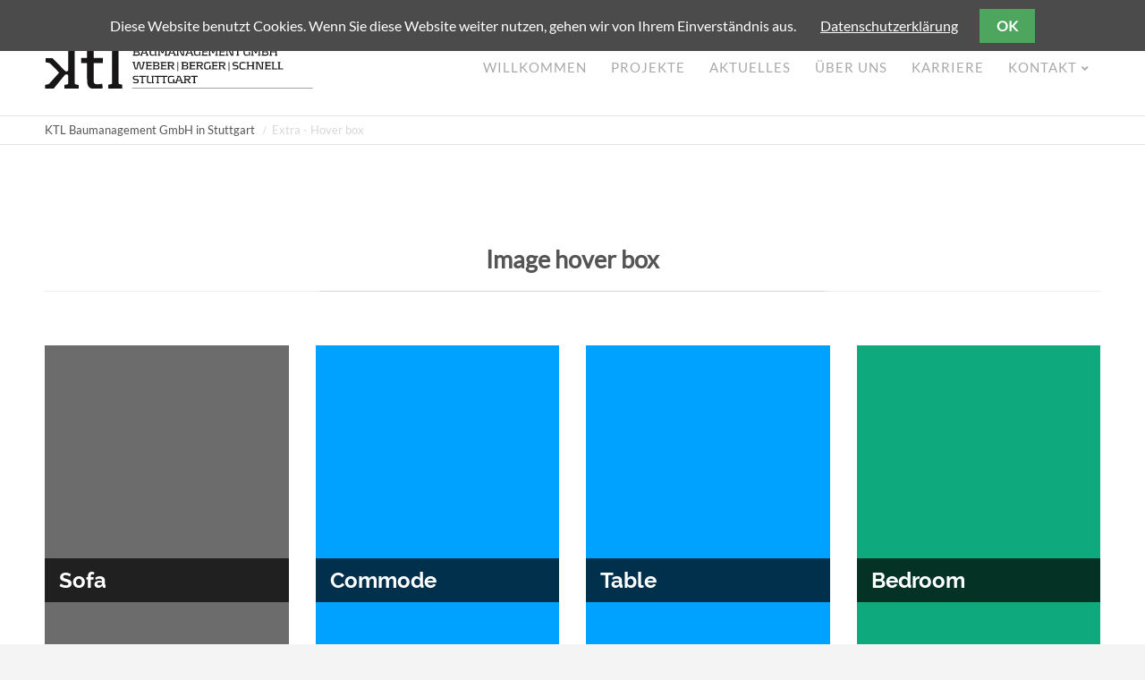

--- FILE ---
content_type: text/html; charset=UTF-8
request_url: https://ktl-baumanagement.de/spezial-hoverbox.html
body_size: 4147
content:
<!DOCTYPE html>
<html lang="de">
<head>

      <meta charset="UTF-8">
    <title>Extra - Hover box - KTL Baumanagement GmbH in Stuttgart</title>
    <base href="https://ktl-baumanagement.de/">

          <meta name="robots" content="index,follow">
      <meta name="description" content="">
      <meta name="generator" content="Contao Open Source CMS">
    
    <meta name="viewport" content="width=device-width,initial-scale=1.0">
        <link rel="stylesheet" href="system/modules/cookiebar/assets/dist/cookiebar.min.css?v=cd1f0dbb"><link rel="stylesheet" href="assets/contao/css/reset.min.css?v=9e6d466d"><link rel="stylesheet" href="assets/contao/css/layout.min.css?v=9e6d466d"><link rel="stylesheet" href="assets/contao/css/responsive.min.css?v=9e6d466d"><link rel="stylesheet" href="assets/contao/css/icons.min.css?v=9e6d466d"><link rel="stylesheet" href="assets/contao/css/form.min.css?v=9e6d466d"><link rel="stylesheet" href="assets/colorbox/css/colorbox.min.css?v=83af8d5b"><link rel="stylesheet" href="assets/swipe/css/swipe.min.css?v=93eb43ec"><link rel="stylesheet" href="assets/css/files_cts-theme_css_outputfile.scss.css?v=1c08685f"><link rel="stylesheet" href="files/cts-theme/fontawesome-free/css/all.min.css?v=64d23337"><link rel="stylesheet" href="files/cts-theme/css/bootstrap-grid.css?v=1c08685f"><link rel="stylesheet" href="files/cts-theme/css/animate-css/animate.min.css?v=f8cc215d"><link rel="stylesheet" href="files/cts-theme/css/tinymce.css?v=1c08685f"><link rel="stylesheet" href="files/cts-theme/css/customize-anpassungen.css?v=1c08685f">        <script src="assets/jquery/js/jquery.min.js?v=2e868dd8"></script><link rel="apple-touch-icon" sizes="120x120" href="files/cts-theme/img/favicons/apple-touch-icon.png">
<link rel="icon" type="image/png" sizes="32x32" href="files/cts-theme/img/favicons/favicon-32x32.png">
<link rel="icon" type="image/png" sizes="16x16" href="files/cts-theme/img/favicons/favicon-16x16.png">
<link rel="manifest" href="files/cts-theme/img/favicons/manifest.json">
<link rel="mask-icon" href="files/cts-theme/img/favicons/safari-pinned-tab.svg" color="#5bbad5">
<link rel="shortcut icon" href="files/cts-theme/img/favicons/favicon.ico">
<meta name="msapplication-config" content="files/cts-theme/img/favicons/browserconfig.xml">
<meta name="theme-color" content="#ffffff">

          <!--[if lt IE 9]><script src="assets/html5shiv/js/html5shiv-printshiv.min.js"></script><![endif]-->
      
</head>
<body id="top" class="mac chrome blink ch131" itemscope itemtype="http://schema.org/WebPage">

<div id="overlayer"></div>
<span class="loadercts">
  <span class="loader-innercts"></span>
</span>

          <div id="wrapper">
                        <header id="header" itemscope itemtype="http://schema.org/WPHeader">
            <div class="inside">
              
<div class="ce_wrapper top">
	<div class="inside container">
</div>
</div>
<div class="spacer"></div>
<div class="ce_wrapper headercontainer navi-section nav--slide_in">
	<div class="inside container">
<div class="ce_image logo block">
<div class="inner">
        
  
  
<figure class="image_container">
      <a href="./" title="Logo KTL Baumanagement GmbH">
  
  

<img src="assets/images/1/KTL-Logo-85618b7f.svg" width="300" height="49" alt="Logo KTL Baumanagement GmbH">


      </a>
  
  </figure>


</div>
</div>
  

<!-- indexer::stop -->
<nav class="mod_navigation mainmenu block">

  
  <a href="spezial-hoverbox.html#skipNavigation1" class="invisible">Navigation überspringen</a>

  
<ul class="level_1">
            <li class="nopadtop first"><a href="./" title="Willkommen" class="nopadtop first">Willkommen</a></li>
                <li><a href="projekt.html" title="Projekte">Projekte</a></li>
                <li><a href="aktuelles.html" title="Aktuelles">Aktuelles</a></li>
                <li><a href="ueber-uns.html" title="Über uns">Über uns</a></li>
                <li><a href="karriere.html" title="Karriere">Karriere</a></li>
                <li class="submenu last"><a href="kontakt.html" title="Kontakt" class="submenu last" aria-haspopup="true">Kontakt</a>
<ul class="level_2">
            <li class="first"><a href="impressum.html" title="Impressum" class="first">Impressum</a></li>
                <li class="last"><a href="datenschutz.html" title="Datenschutz" class="last">Datenschutz</a></li>
      </ul>
</li>
      </ul>

  <span id="skipNavigation1" class="invisible"></span>

</nav>
<!-- indexer::continue -->

<!-- indexer::stop -->
<div class="mod_quicknav quickmobile block">

        
  
  <form method="post">
    <div class="formbody">
      <input type="hidden" name="FORM_SUBMIT" value="tl_quicknav_62">
      <input type="hidden" name="REQUEST_TOKEN" value="">
      <div class="widget widget-select">
        <label for="ctrl_target" class="invisible">Zielseite</label>
        <select name="target" id="ctrl_target" class="select" onchange="this.form.submit()">
          <option value="">Select...</option>
                      <option value="">Willkommen</option>
                      <option value="projekt.html">Projekte</option>
                      <option value="aktuelles.html">Aktuelles</option>
                      <option value="ueber-uns.html">Über uns</option>
                      <option value="karriere.html">Karriere</option>
                      <option value="kontakt.html">Kontakt</option>
                      <option value="impressum.html"> &nbsp; Impressum</option>
                      <option value="datenschutz.html"> &nbsp; Datenschutz</option>
                  </select>
      </div>
      <noscript>
      <div class="widget widget-submit">
        <button type="submit" class="submit">Los</button>
      </div>
      </noscript>
    </div>
  </form>


</div>
<!-- indexer::continue -->

</div>
</div>
<!-- indexer::stop -->
<nav class="mod_breadcrumb mainBc block" aria-label="Breadcrumb">

        
      <ul>
                        <li class="first"><a href="./" title="KTL Baumanagement GmbH in Stuttgart">KTL Baumanagement GmbH in Stuttgart</a></li>
                                <li class="active last" aria-current="page">Extra - Hover box</li>
                  </ul>
  
</nav>
<!-- indexer::continue -->

            </div>
          </header>
              
      
              <div id="container">

                      <main id="main" itemscope itemtype="http://schema.org/WebPageElement" itemprop="mainContentOfPage">
              <div class="inside">
                

  <div class="mod_article block" id="article-69">
    
          
<h2 class="ce_headline top60 bottom60 celine textcenter">
  Image hover box</h2>

<div class="ce_row row"><div class="ce_text col-sm-6 col-lg-3 bottom30 animated ctsfadeIn imagehoverbox block">
    <div class="inner">
                <figure class="image_container">
              
        <div class="info"><h3 class="headline">Sofa</h3></div>
          
            

<img src="assets/images/e/bild-4-d29267de.jpg" width="320" height="400" alt="Mein Text">

                        <div class="overlay">
                <div class="overlay-inner">  
                    <h3>Headline</h3>
<p>Lorem ipsum dolor sit amet, consectetuer adipiscing elit.</p>
<p><a href="mobile-navigation.html">Mehr Infos</a></p>                </div>
                                <div class="link">
                    <a href="kontakt.html" title="Mein Text 2" target="_blank">
                                                            </a>
                </div>
                            </div>
                    </figure>
                
    </div>
</div><div class="ce_text col-sm-6 col-lg-3 bottom30 animated ctsfadeIn delay-d05s imagehoverbox block">
    <div class="inner">
                <figure class="image_container">
              
        <div class="info"><h3 class="headline">Commode</h3></div>
          
            

<img src="assets/images/b/bild-5-8d5fa7a9.jpg" width="320" height="400" alt="">

                        <div class="overlay">
                <div class="overlay-inner">  
                    <p>Lorem ipsum dolor sit amet, consectetuer adipiscing elit.</p>
<p><a href="spezial-imagebox.html">Mehr Infos</a></p>                </div>
                                <div class="link">
                    <a href="files/demo/images/bilder/bild-5.jpg" data-lightbox="">
                                                            </a>
                </div>
                            </div>
                    </figure>
                
    </div>
</div><div class="ce_text col-sm-6 col-lg-3 bottom30 animated ctsfadeIn delay-d08s imagehoverbox block">
    <div class="inner">
                <figure class="image_container">
              
        <div class="info"><h3 class="headline">Table</h3></div>
          
            

<img src="assets/images/4/bild-6-e9cdd209.jpg" width="320" height="400" alt="">

                        <div class="overlay">
                <div class="overlay-inner">  
                    <p>Lorem ipsum dolor sit amet, consectetuer adipiscing elit. Aenean commodo ligula eget dolor.</p>
<p>Aenean massa.</p>
<p><a href="spezial-imagebox.html">Mehr Infos</a></p>                </div>
                                                </div>
                    </figure>
                
    </div>
</div><div class="ce_text col-sm-6 col-lg-3 bottom30 animated ctsfadeIn delay-1s imagehoverbox block">
    <div class="inner">
                <figure class="image_container">
              
        <div class="info"><h3 class="headline">Bedroom</h3></div>
          
            

<img src="assets/images/d/bild-7-3a0d51a8.jpg" width="320" height="400" alt="">

                        <div class="overlay">
                <div class="overlay-inner">  
                    <p>Lorem ipsum dolor sit amet, consectetuer adipiscing elit. Aenean commodo ligula eget dolor.</p>
<p><a href="spezial-imagebox.html">Mehr Infos</a></p>                </div>
                                                </div>
                    </figure>
                
    </div>
</div>
</div>    
      </div>

              </div>
                          </main>
          
                                
                                
        </div>
      
      
                        <footer id="footer" itemscope itemtype="http://schema.org/WPFooter">
            <div class="inside">
              
<div class="ce_wrapper footer top container">
<div class="ce_row row">
<div class="col-sm-6 col-lg-3 footer-col1 block"><div class="ce_ctscontact footer bottom20 block">
    <h4 class="headline">Kontakt</h4>
    <div class="company-name">
        <div class="org">KTL Baumanagement GmbH</div>
        </div>
    <div class="contact">
    	<div>Werastraße 24<br>
           70182 Stuttgart</div>
        <div class="phone">
            <span class="desc fas fa-phone"></span><span class="tel">0711 656771-36</span>
        </div>
        <div class="fax">
            <span class="desc fas fa-fax"></span><span class="fax">0711 656771-37</span>
        </div>
        <div class="mail">
            <span class="desc far fa-envelope"></span>
            <span class="email"><a href="&#109;&#97;&#105;&#108;&#116;&#111;&#58;&#105;&#x6E;&#102;&#x6F;&#64;&#x6B;&#116;&#x6C;&#45;&#x62;&#97;&#x75;&#109;&#x61;&#110;&#x61;&#103;&#x65;&#109;&#x65;&#110;&#x74;&#46;&#x64;&#101;" class="email">&#105;&#x6E;&#102;&#x6F;&#64;&#x6B;&#116;&#x6C;&#45;&#x62;&#97;&#x75;&#109;&#x61;&#110;&#x61;&#103;&#x65;&#109;&#x65;&#110;&#x74;&#46;&#x64;&#101;</a></span>
        </div>
        <div class="linkweb">
            <span class="desc fas fa-globe"></span><span class="web"><a href="https://www.ktl-baumanagement.de" target="_blank" title="My Website">https://www.ktl-baumanagement.de</a></span>
        </div>
    </div>
</div>  
</div>
<div class="col-sm-6 col-lg-3 footer-col2 block"></div>
<div class="col-sm-6 col-lg-3 footer-col3 block"><!-- indexer::stop -->
<nav class="mod_customnav footercustom bottom20 block">

      <h4>Sitemap</h4>
  
  <a href="spezial-hoverbox.html#skipNavigation53" class="invisible">Navigation überspringen</a>

  
<ul class="level_1">
            <li class="nopadtop first"><a href="./" title="Willkommen" class="nopadtop first">Willkommen</a></li>
                <li><a href="projekt.html" title="Projekte">Projekte</a></li>
                <li><a href="aktuelles.html" title="Aktuelles">Aktuelles</a></li>
                <li><a href="ueber-uns.html" title="Über uns">Über uns</a></li>
                <li><a href="karriere.html" title="Karriere">Karriere</a></li>
                <li class="last"><a href="kontakt.html" title="Kontakt" class="last">Kontakt</a></li>
      </ul>

  <span id="skipNavigation53" class="invisible"></span>

</nav>
<!-- indexer::continue -->
  
</div>
<div class="col-sm-6 col-lg-3 footer-col4 block"><h4 class="ce_headline">
  Links</h4>

<!-- indexer::stop -->
<nav class="mod_customnav nav_socials block">

  
  <a href="spezial-hoverbox.html#skipNavigation81" class="invisible">Navigation überspringen</a>

  
<ul class="level_1">
            <li class="fab fa-instagram first last"><a href="https://www.instagram.com/ktl_baumanagement" title="Instagram" class="fab fa-instagram first last" target="_blank" rel="noreferrer noopener">Instagram</a></li>
      </ul>

  <span id="skipNavigation81" class="invisible"></span>

</nav>
<!-- indexer::continue -->

<div class="ce_image block">
<div class="inner">
        
  
  
<figure class="image_container">
      <a href="https://ktl-heidelberg.de" title="Logo KTL Heidelberg GmbH" rel="noreferrer noopener">
  
  

<img src="assets/images/a/KTL-HD-Logo-weiss-c79fe312.png" width="140" height="22" alt="Logo KTL Heidelberg GmbH">


      </a>
  
  </figure>


</div>
</div>
  
</div>
</div>
</div>
<div class="ce_wrapper footer bottom container">
<div class="ce_row row">
<div class="left">Copyright 2026 KTL Baumanagement GmbH</div>
<!-- indexer::stop -->
<nav class="mod_customnav footerbottom right block">

  
  <a href="spezial-hoverbox.html#skipNavigation76" class="invisible">Navigation überspringen</a>

  
<ul class="level_1">
            <li class="first"><a href="impressum.html" title="Impressum" class="first">Impressum</a></li>
                <li class="last"><a href="datenschutz.html" title="Datenschutz" class="last">Datenschutz</a></li>
      </ul>

  <span id="skipNavigation76" class="invisible"></span>

</nav>
<!-- indexer::continue -->
  
	
</div>
</div>
<div id="top_link" class="top-link"><a href="#top" title="Top"><i class="fas fa-chevron-up"></i></a></div>

<script>
jQuery(document).ready(function()
{
	jQuery('#top_link a').click(function(e){
    	e.preventDefault();
    	jQuery("html, body").animate({scrollTop: jQuery('#top').offset().top - 100}, 900);
	});
});
</script>            </div>
          </footer>
              
    </div>

      
  
<script>
 jQuery(document).ready(function ($) {
    $(function() {
      var spacer = $(".spacer");
      var headerHeight = $('.navi-section').outerHeight();
        var nav = $(".nav--slide_in");
        $(window).scroll(function() {
            var scroll = $(window).scrollTop();
                
          if(scroll >= 280) {
                nav.addClass("js--is-fixed");
                jQuery("body").addClass("header-fixed");
                spacer.css('padding-top', headerHeight);
          }
        
      if (nav.hasClass("js--is-fixed") && scroll <= 279) {
        nav.addClass("js--fade-out");
        spacer.css('padding-top', '0');
      }

      if (scroll <= 130) {
        nav.removeClass("js--fade-out");
        nav.removeClass("js--is-fixed");
        jQuery("body").removeClass("header-fixed");
      } 
        });
    });
});
</script>

<script src="assets/colorbox/js/colorbox.min.js?v=1.6.6"></script>
<script>
  jQuery(function($) {
    $('a[data-lightbox]').map(function() {
      $(this).colorbox({
        // Put custom options here
        loop: false,
        rel: $(this).attr('data-lightbox'),
        maxWidth: '95%',
        maxHeight: '95%'
      });
    });
  });
</script>
<script src="files/cts-theme/js/waypoints4/jquery.waypoints.min.js"></script>

<script>
(function ($) {
  $(document).ready(function () {
    $(".animated").waypoint(function () {
      for (var i = $(this).length - 1; i >= 0; i--) {
        if ($($(this)[i]['element']).hasClass('ctsbounce')) {
          $($(this)[i]['element']).addClass('bounce');
        }
        else if ($($(this)[i]['element']).hasClass('ctsfadeIn')) {
          $($(this)[i]['element']).addClass('fadeIn');
        }
        else if ($($(this)[i]['element']).hasClass('ctsfadeInDown')) {
          $($(this)[i]['element']).addClass('fadeInDown');
        }
        else if ($($(this)[i]['element']).hasClass('ctsfadeInDownBig')) {
          $($(this)[i]['element']).addClass('fadeInDownBig');
        }
        else if ($($(this)[i]['element']).hasClass('ctsfadeInLeft')) {
          $($(this)[i]['element']).addClass('fadeInLeft');
        }
        else if ($($(this)[i]['element']).hasClass('ctsfadeInLeftBig')) {
          $($(this)[i]['element']).addClass('fadeInLeftBig');
        }
        else if ($($(this)[i]['element']).hasClass('ctsfadeInRight')) {
          $($(this)[i]['element']).addClass('fadeInRight');
        }
        else if ($($(this)[i]['element']).hasClass('ctsfadeInRightBig')) {
          $($(this)[i]['element']).addClass('fadeInRightBig');
        }
        else if ($($(this)[i]['element']).hasClass('ctsfadeInUp')) {
          $($(this)[i]['element']).addClass('fadeInUp');
        }
        else if ($($(this)[i]['element']).hasClass('ctsfadeInUpBig')) {
          $($(this)[i]['element']).addClass('fadeInUpBig');
        }
      };
    }, {
      offset: '80%'
    });
  });
})(jQuery);
</script>


<script src="assets/jquery-ui/js/jquery-ui.min.js?v=1.13.2"></script>
<script>
  jQuery(function($) {
    $(document).accordion({
      // Put custom options here
      heightStyle: 'content',
      header: '.toggler',
      collapsible: true,
      active: false,
      create: function(event, ui) {
        ui.header.addClass('active');
        $('.toggler').attr('tabindex', 0);
      },
      activate: function(event, ui) {
        ui.newHeader.addClass('active');
        ui.oldHeader.removeClass('active');
        $('.toggler').attr('tabindex', 0);
      }
    });
  });
</script>

<script src="assets/swipe/js/swipe.min.js?v=2.2.1"></script>
<script>
  (function() {
    var e = document.querySelectorAll('.content-slider, .slider-control'), c, i;
    for (i=0; i<e.length; i+=2) {
      c = e[i].getAttribute('data-config').split(',');
      new Swipe(e[i], {
        // Put custom options here
        'auto': parseInt(c[0]),
        'speed': parseInt(c[1]),
        'startSlide': parseInt(c[2]),
        'continuous': parseInt(c[3]),
        'menu': e[i+1]
      });
    }
  })();
</script>

  <script>
  $(window).on('load', function() {
  	$(".loadercts").delay(100).fadeOut("slow");
    $("#overlayer").delay(100).fadeOut("slow");
  })
  </script>

<script src="files/cts-theme/js/doubletaptogo/doubletaptogo.js"></script>
<script>
jQuery(document).ready(function(){if(jQuery("body").hasClass("android")||jQuery("body").hasClass("win")||jQuery("body").hasClass("ios")){jQuery(".mainmenu li.submenu").doubleTapToGo();jQuery("#stickyheader .mainmenu li.submenu").doubleTapToGo()}});
</script>

<!-- indexer::stop -->
<div class="cookiebar cookiebar--position-top" role="complementary" aria-describedby="cookiebar-text" style="display:none;" data-cookiebar="COOKIEBAR_1" data-cookiebar-ttl="30">
    <div id="cookiebar-text" class="cookiebar__text" aria-live="assertive" role="alert">
        <span class="cookiebar__message">Diese Website benutzt Cookies. Wenn Sie diese Website weiter nutzen, gehen wir von Ihrem Einverständnis aus.</span>

                    <a href="datenschutz.html" class="cookiebar__link" title="Datenschutzerklärung">Datenschutzerklärung</a>
            </div>

    
    <button class="cookiebar__button" data-cookiebar-accept>OK</button>
</div>

    <script src="system/modules/cookiebar/assets/dist/cookiebar.min.js" defer></script>
<!-- indexer::continue -->
</body>
</html>


--- FILE ---
content_type: text/css
request_url: https://ktl-baumanagement.de/assets/css/files_cts-theme_css_outputfile.scss.css?v=1c08685f
body_size: 9180
content:
@charset "UTF-8";
@font-face{font-family:"Lato";font-style:normal;font-weight:400;src:url("/files/cts-theme/webfonts/lato-v14-latin/lato-v14-latin-regular.eot");src:local("Lato Regular"), local("Lato-Regular"), url("/files/cts-theme/webfonts/lato-v14-latin/lato-v14-latin-regular.eot?#iefix") format("embedded-opentype"), url("/files/cts-theme/webfonts/lato-v14-latin/lato-v14-latin-regular.woff2") format("woff2"), url("/files/cts-theme/webfonts/lato-v14-latin/lato-v14-latin-regular.woff") format("woff"), url("/files/cts-theme/webfonts/lato-v14-latin/lato-v14-latin-regular.ttf") format("truetype"), url("/files/cts-theme/webfonts/lato-v14-latin/lato-v14-latin-regular.svg#Lato") format("svg")}@font-face{font-family:"Raleway";font-style:normal;font-weight:700;src:url("/files/cts-theme/webfonts/raleway-v12-latin/raleway-v12-latin-700.eot");src:local("Raleway Bold"), local("Raleway-Bold"), url("/files/cts-theme/webfonts/raleway-v12-latin/raleway-v12-latin-700.eot?#iefix") format("embedded-opentype"), url("/files/cts-theme/webfonts/raleway-v12-latin/raleway-v12-latin-700.woff2") format("woff2"), url("/files/cts-theme/webfonts/raleway-v12-latin/raleway-v12-latin-700.woff") format("woff"), url("/files/cts-theme/webfonts/raleway-v12-latin/raleway-v12-latin-700.ttf") format("truetype"), url("/files/cts-theme/webfonts/raleway-v12-latin/raleway-v12-latin-700.svg#Raleway") format("svg")}*{-moz-box-sizing:border-box;-webkit-box-sizing:border-box;box-sizing:border-box;margin:0;padding:0;border:0;background-repeat:no-repeat;outline:0;-webkit-tap-highlight-color:rgba(0, 0, 0, 0)}body{background-color:#f4f4f4;font-size:100.01%;font-family:"Lato", sans-serif;font-size:16px;font-style:normal;font-weight:400;color:#555;line-height:1.4;overflow-x:hidden}body.boxed{background-image:url(/files/demo/images/unsplash/bild-46.jpg);background-size:cover;background-attachment:fixed;background-repeat:no-repeat}#wrapper{background-color:#fff}.boxed #wrapper{max-width:1240px;margin-left:auto;margin-right:auto;box-shadow:0 0 6px 0px rgba(0, 0, 0, 0.2)}h1,h2,h3,h4,h5,h6{font-family:"Raleway", sans-serif;font-weight:700;color:#555;margin-top:0}h1{font-size:2.5em}h2{font-size:1.6667em}h3{font-size:1.5em}h4{font-size:1.3333em}a{color:#555}a:hover{color:#d8d8d8}.mod_article{position:relative}.syndication{margin-bottom:16px;overflow:hidden}.syndication a{display:inline-block;line-height:30px}.syndication a::before{position:relative;display:inline-block;height:30px;width:30px;margin-right:4px;font-family:"Font Awesome 5 Brands";font-weight:900;font-size:15px;line-height:30px;text-align:center;text-decoration:none}.syndication img{display:none}.syndication a.print::before{background:#e8e8e8;color:#555;content:"";font-family:"Font Awesome 5 Free"}.syndication a.pdf::before{background:#ff0000;color:#fff;content:"";font-family:"Font Awesome 5 Free"}.syndication a.facebook::before{background:#436098;color:#fff;content:""}.syndication a.twitter::before{background:#28a9e2;color:#fff;content:""}.syndication a.gplus::before{background:#d95232;color:#fff;content:""}.mod_article,.container{width:100%;padding-right:30px;padding-left:30px;margin-right:auto;margin-left:auto}.mod_article.container-fluid{width:100%;max-width:100%;padding-right:15px;padding-left:15px;margin-right:auto;margin-left:auto}.mod_article.container-fluid.width100{padding-right:0;padding-left:0}@media (min-width:1200px){.mod_article.container-width .inner,.mod_article,.container{max-width:1240px}.mod_article.container-width{max-width:100%}.mod_article.container-width>.inner{padding-right:30px;padding-left:30px;margin-right:auto;margin-left:auto}}.fa::before,.fab::before,.fal::before,.far::before,.fas::before{font-weight:900;line-height:1}.fab::before{font-family:"Font Awesome 5 Brands"}#main .mod_article .ce_sliderStart,#main .mod_article [class*=ce_],#main .mod_article>[class*=mod_]{position:relative;margin-bottom:20px;font-family:"Lato", sans-serif;line-height:1.4}[class*=ce_] .inner{overflow:hidden}#main .mod_article>.ce_wrapper{position:relative;margin-bottom:0}#main .mod_article>.row{margin-bottom:0}#main .mod_article .ce_sliderStart>[class*=ce_],#main .mod_article .ce_sliderStart>[class*=mod_]{position:relative;margin-bottom:0}header .top{background-color:#f4f4f4}header .top .inside{max-width:1240px;margin:0 auto;display:-webkit-box;display:-ms-flexbox;display:flex;-webkit-box-align:center;-ms-flex-align:center;align-items:center;-webkit-box-pack:justify;-ms-flex-pack:justify;justify-content:space-between;padding-top:10px;padding-bottom:10px;color:#000;font-size:13px}header .top .inside a{color:#000}header .top .inside a:hover{text-decoration:underline}header .ce_ctscontact div div{float:left;margin-bottom:0;margin-right:8px}header .top .ce_ctscontact div div a{text-decoration:none}@-webkit-keyframes slide_in{0%{top:-50px}100%{top:0}}@keyframes slide_in{0%{top:-50px}100%{top:0}}@-webkit-keyframes slide_out{0%{top:0px}100%{top:-200px}}@keyframes slide_out{0%{top:0px}100%{top:-200px}}.headercontainer{width:100%;background-color:#fff;border-bottom:1px solid rgba(0, 0, 0, 0.1)}.headercontainer .inside{max-width:1240px;margin:0 auto;display:-webkit-box;display:-ms-flexbox;display:flex;-webkit-box-align:center;-ms-flex-align:center;align-items:center;-webkit-box-pack:justify;-ms-flex-pack:justify;justify-content:space-between;padding-top:30px;padding-bottom:30px}.headercontainer.navi-section.js--is-fixed .inside{padding-top:15px;padding-bottom:15px}.navi-section.js--is-fixed{position:fixed !important;top:0;left:0;z-index:9;width:100%;-webkit-animation:slide_in 0.8s;-moz-animation:slide_in 0.8s;animation:slide_in 0.3s;box-shadow:0 2px 2px rgba(0, 0, 0, 0.2)}.boxed .navi-section.js--is-fixed{box-shadow:none}.nav--slide_in.js--fade-out{-webkit-animation:slide_out 0.3s;-moz-animation:slide_out 0.3s;-o-animation:slide_out 0.3s;animation:slide_out 0.3s;top:-200px}.boxed .headercontainer.js--is-fixed{width:100%;background-color:transparent;border-bottom:0}.boxed .headercontainer.js--is-fixed .inside{background-color:#fff;border-bottom:1px solid rgba(0, 0, 0, 0.1);box-shadow:0 2px 2px rgba(0, 0, 0, 0.2)}.logo .image_container{line-height:0;margin:0}.leftcolumn #container,.rightcolumn #container,.leftrightcolumn #container{max-width:1240px;margin:0 auto}#main .inside{padding:50px 0}.leftcolumn #main .inside{padding:30px}.rightcolumn #main .inside{padding:30px}.leftrightcolumn #main .inside{padding:30px}.leftcolumn #main .mod_article{padding-right:0;padding-left:0}.rightcolumn #main .mod_article{padding-right:0;padding-left:0}.leftrightcolumn #main .mod_article{padding-right:0;padding-left:0}@media (min-width:768px){.leftcolumn #main .inside{padding:40px 30px 30px 0}.rightcolumn #main .inside{padding:40px 0 30px 30px}.leftrightcolumn #main .inside{padding:40px 0 30px 0}}aside .inside{padding:40px 30px 30px 30px}aside .mod_article{padding:0}@media (max-width:768px){.leftrightcolumn #container{padding-left:0;padding-right:0}.leftrightcolumn #main .inside{padding-right:30px;padding-left:30px}aside .inside{padding:20px 30px 20px 30px}.leftrightcolumn #left{width:50%;right:auto;float:left;margin-left:0}.leftrightcolumn #right{width:50%;float:left;margin-right:0}}@media (max-width:767px){.leftrightcolumn #left{width:100%;right:auto;float:none;margin-left:0}.leftrightcolumn #right{width:100%;float:none;margin-right:0}}#footer{background-color:#252525}#footer .inside .footer.top.container{padding:40px 30px 20px 30px}#footer .inside .footer.bottom.container{padding:20px 30px}#footer .inside .footer.bottom.container .row{-webkit-box-pack:justify;-ms-flex-pack:justify;justify-content:space-between}#footer .footer.bottom .right,#footer .footer.bottom .left{padding:0 15px}#footer,#footer a{color:rgba(255, 255, 255, 0.6);text-decoration:none;font-size:14px;line-height:1.5}#footer .footerbottom.right ul{margin-bottom:0}#footer .footerbottom.right ul li{display:inline-block;margin-left:6px}#footer a:hover{text-decoration:underline}#footer h1,#footer h2,#footer h3,#footer h4,#footer h5,#footer h6{color:rgba(255, 255, 255, 0.8)}.ce_ctscontact div div{margin-bottom:8px}.ce_ctscontact .org{font-size:18px}.ce_ctscontact .contact{padding-left:2px}.ce_ctscontact .contact .desc{margin-right:4px}.footercustom a{display:block;margin-bottom:6px}.mod_socials i{transition:All 0.3s ease;-webkit-transition:All 0.3s ease}.mod_socials a i{display:inline-block;float:left;height:40px;width:40px;padding:10px;margin-right:2px;margin-bottom:2px;background:rgba(0, 0, 0, 0.2);font-size:21px;text-align:center}.mod_socials i.fa-facebook-f:hover{background:#436098;color:#fff}.mod_socials i.fa-twitter:hover{background:#28a9e2;color:#fff}.mod_socials i.fa-xing:hover{background:#005d5e;color:#fff}.mod_socials i.fa-google-plus-g:hover{background:#d95232;color:#fff}.mod_socials i.fa-youtube:hover{background:#cc181e;color:#fff}.mod_socials i.fa-linkedin-in:hover{background:#069;color:#fff}.nav_socials li{display:inline-block;margin-right:2px;margin-bottom:2px}.nav_socials li::before{display:none}#footer .nav_socials a{font-size:0;line-height:0;text-decoration:none}#footer .nav_socials a:before{display:block;height:40px;width:40px;background:rgba(0, 0, 0, 0.2);font-size:21px;line-height:40px;text-align:center}#footer .nav_socials a.fa-facebook-f:hover{background:#436098;color:#fff}#footer .nav_socials a.fa-twitter:hover{background:#28a9e2;color:#fff}#footer .nav_socials a.fa-xing:hover{background:#005d5e;color:#fff}#footer .nav_socials a.fa-google-plus-g:hover{background:#d95232;color:#fff}#footer .nav_socials a.fa-youtube:hover{background:#cc181e;color:#fff}#footer .nav_socials a.fa-linkedin-in:hover{background:#069;color:#fff}@media (max-width:767px){#footer .inside .footer.bottom.container .row{-webkit-box-pack:center;-ms-flex-pack:center;justify-content:center}}body.header-fixed #top_link{opacity:1;bottom:45px}#top_link{position:fixed;opacity:0;transition:All 0.2s ease;-webkit-transition:All 0.2s ease;width:45px;height:45px;line-height:45px;right:15px;z-index:999;bottom:-40px}#top_link a{position:relative;display:block;transition:All 0.6s ease;-webkit-transition:All 0.6s ease;float:left;width:100%;height:100%;background:rgba(255, 255, 255, 0.9);text-align:center;line-height:inherit;border-radius:100%;box-shadow:0 0 25px 0 rgba(0, 0, 0, 0.04);border:1px solid #ebedeb;font-size:12px;line-height:41px;color:#d8d8d8;cursor:pointer}#top_link:hover a{margin-top:-7px}.mainmenu{display:none}.mainmenu ul{float:right;margin:0}.mainmenu li{display:inline-block}.mainmenu ul>li a,.mainmenu ul>li strong{display:block;position:relative;padding:6px 12px;color:#a9a9a9;text-decoration:none;font-size:15px;font-weight:normal;line-height:1.5;text-transform:uppercase;white-space:nowrap;letter-spacing:1px;transition:All 0.4s ease}.mainmenu ul li.submenu a:after,.mainmenu ul li.submenu strong:after{content:"";margin-left:5px;text-decoration:none;font-size:12px;line-height:1;font-family:"Font Awesome 5 Free";font-weight:900}.mainmenu>ul>li:hover>a,.mainmenu>ul>li>a.trail,.mainmenu>ul li>a.active,.mainmenu>ul>li>strong{color:#555;background-color:transparent;border-radius:0;text-decoration:none;transition:All 0.4s ease}.mainmenu ul ul,.mainmenu ul ul ul{display:none;position:absolute;top:-32768px;left:-32768px;width:0;height:0;float:none;box-shadow:0 0 3px rgba(0, 0, 0, 0.2)}@keyframes fadeInUpNavi{from{opacity:0;transform:translate3d(0, 20px, 0)}to{opacity:1;transform:none}}.mainmenu li:hover ul.level_2{display:block;top:auto;left:auto;width:auto;min-width:120px;height:auto;padding:0;background-color:#fff;box-shadow:0 0 3px rgba(0, 0, 0, 0.2);z-index:99;animation-duration:0.2s;animation-fill-mode:both;animation-name:fadeInUpNavi}.mainmenu ul ul li:hover ul.level_3,.mainmenu ul ul ul li:hover ul.level_4{display:block;left:100%;top:0;width:auto;min-width:120px;height:auto;background-color:#fff;box-shadow:0 0 3px rgba(0, 0, 0, 0.2);z-index:99;animation-duration:0.2s;animation-fill-mode:both;animation-name:fadeInUpNavi}.mainmenu ul li.last ul li:hover ul.level_3,.mainmenu ul li.last ul li:hover ul.level_4{left:auto;right:100%}.mainmenu ul ul li{display:block;position:relative;border-bottom:1px solid rgba(0, 0, 0, 0.07);line-height:30px}.mainmenu ul ul>li a,.mainmenu ul ul>li strong{padding:8px 20px;font-size:14px;color:#555;text-transform:none}.mainmenu ul ul>li.submenu>a:after,.mainmenu ul ul>li.submenu>strong:after{display:block;position:absolute;right:8px;top:50%;transform:translateY(-9px);content:"";margin-left:5px;margin-top:1px;text-decoration:none;font-size:12px;line-height:inherit;font-family:"Font Awesome 5 Free";font-weight:900}.mainmenu ul li.last ul>li.submenu>a:after,.mainmenu ul li.last ul>li.submenu>strong:after{right:auto;left:8px;margin-left:0;content:""}.mainmenu>ul ul li:hover>a,.mainmenu>ul ul li>a.trail,.mainmenu>ul ul li>a.active,.mainmenu>ul ul li>strong{background-color:#666;color:#fff}.mainmenu ul ul li a:after,.mainmenu ul ul li strong:after{display:none}@media (min-width:992px){.mainmenu{display:block}.mod_quicknav.quickmobile,.mod_mobile_menu{display:none}}nav.submenulr .invisible{font-size:0;padding:0;margin:0;background-color:transparent}.submenulr{margin-bottom:20px}.submenulr ul{margin-bottom:0}.submenulr li{display:block;position:relative;margin-bottom:5px}.submenulr li.submenu{margin-bottom:0}.submenulr ul ul{margin-top:6px;margin-left:10px}.submenulr a,.submenulr strong{display:block;position:relative;border-radius:0;padding:10px 12px 10px 12px;background-color:#f9f9f9;font-size:15px;color:#555;text-decoration:none;transition:All 0.4s ease}.submenulr a.active,.submenulr a:hover,.submenulr strong{background-color:#f4f4f4;color:#0096d9;text-decoration:none;transition:All 0.4s ease}.image_container{width:100%;position:relative;overflow:hidden;line-height:0;margin-bottom:20px}@media (min-width:768px){.image_container{width:auto}#main .image_container.float_above{margin-bottom:20px;display:inline-block}#main .image_container.float_below{margin-top:20px;display:inline-block}#main .image_container.float_left{margin-top:4px;margin-right:3%;margin-bottom:1%}#main .image_container.float_right{margin-top:4px;margin-bottom:1%;margin-left:3%}}.image_container a{text-decoration:none}#main .image_container .caption{position:absolute;bottom:0;left:0;width:auto !important;padding:3px 6px;background-color:rgba(244, 244, 244, 0.75);font-size:0.8em;line-height:1.5}body{position:relative}@keyframes loader{0%{transform:rotate(0deg)}25%{transform:rotate(180deg)}50%{transform:rotate(180deg)}75%{transform:rotate(360deg)}100%{transform:rotate(360deg)}}@keyframes loader-inner{0%{height:0%}25%{height:0%}50%{height:100%}75%{height:100%}100%{height:0%}}#overlayer{width:100%;height:100%;position:absolute;z-index:1;background:#fff;z-index:9999999}.loadercts{display:inline-block;width:30px;height:30px;position:absolute;z-index:3;border:4px solid #d8d8d8;top:50vh;left:50%;animation:loader 2s infinite ease;z-index:99999999}.loader-innercts{vertical-align:top;display:inline-block;width:100%;background-color:#d8d8d8;animation:loader-inner 2s infinite ease-in;z-index:999999999}.slider-control{position:static !important;height:0 !important}.slider-control a{top:50%;opacity:0.7;text-decoration:none;font-size:0;line-height:1;transform:translateY(-50%)}.slider-control a:hover{opacity:1}.slider-menu{top:auto !important;bottom:8px}header .slider-menu,#main .slider-menu{bottom:10px}.slider-menu b{margin:0 4px}.slider-control .slider-menu b.active{color:#d8d8d8}.slider-control .slider-menu{font-size:34px;line-height:1}.slider-control .slider-next{right:-80px;transition:All 0.25s ease}.ce_sliderStart:hover .slider-control .slider-next{right:100px;transition:All 0.25s ease}.slider-next:before{content:"";display:block;position:relative;color:#fff;text-align:center;font-size:60px;font-family:"Font Awesome 5 Free";font-weight:900}.slider-control .slider-prev{left:-80px;transition:All 0.25s ease}.ce_sliderStart:hover .slider-control .slider-prev{left:100px;transition:All 0.25s ease}.slider-prev:before{content:"";display:block;position:relative;color:#fff;text-align:center;font-size:60px;font-family:"Font Awesome 5 Free";font-weight:900}.ctoslider.container-fluid{padding-right:0;padding-left:0}.ce-slider img,.content-slider img{width:100%}#main .mod_article .ce_sliderStart .ce_text,#main .mod_article .ce_sliderStart .ce_image,.ce_sliderStart .image_container,.ce-slider .inner .image_container{margin:0}.slider-wrapper .ce_image figcaption{width:100%;height:100%;position:absolute;top:0%;font-size:30px;line-height:1.2;font-weight:bold;text-transform:uppercase}.slider-wrapper .ce_image figcaption span{position:relative;top:50%;max-width:1240px;display:block;margin:0 auto;padding:0 30px;overflow:hidden;transform:translateY(-50%)}#main .slider-wrapper .image_container{display:block !important}.ce_text.ce-slider .slider-inner{width:100%;height:100%;position:absolute;top:0%;line-height:1.2;font-weight:bold}.ce_text.ce-slider .slider-text{position:relative;top:50%;max-width:1240px;display:block;margin:0 auto;padding:30px;overflow:hidden;transform:translateY(-50%)}.ce_text.ce-slider .slider-text h1,.ce_text.ce-slider .slider-text h2{font-size:3.5em}.ce_text.ce-slider .slider-text h3{font-size:2em}.ce_text.ce-slider .slider-text p{font-size:1.2em}.ce_text.ce-slider .slider-text p a{display:inline-block;margin:40px 4px 0;padding:10px 20px;background-color:#d8d8d8;border-radius:3px;color:#fff;font-size:0.9em;text-decoration:none}.ce_text.ce-slider .slider-text p a:hover{opacity:0.8}.ce_text.ce-slider .slider-text p:last-child{margin-bottom:0}.slider-control-bottom .slider-control{position:relative !important;height:30px !important}#main .slider-control-bottom .slider-control .slider-menu{bottom:auto;font-size:22px;line-height:1}.slider-control-bottom .slider-control a{top:auto;opacity:1;text-decoration:none;font-size:0;line-height:1;transform:none}.slider-control-bottom .slider-control .slider-prev{left:0;transition:All 0.25s ease}.slider-control-bottom .slider-control .slider-next{right:0;transition:All 0.25s ease}.slider-control-bottom .slider-prev:before{content:"";display:block;position:relative;color:#d8d8d8;text-align:center;font-size:24px;font-family:"Font Awesome 5 Free";font-weight:900}.slider-control-bottom .slider-next:before{content:"";display:block;position:relative;color:#d8d8d8;text-align:center;font-size:24px;font-family:"Font Awesome 5 Free";font-weight:900}.ce_sliderStart.slider-control-bottom:hover .slider-control .slider-prev{left:0;transition:All 0.25s ease}.ce_sliderStart.slider-control-bottom:hover .slider-control .slider-next{right:0;transition:All 0.25s ease}@media (max-width:767px){.slider-wrapper .ce_text .slider-text{display:none}}.ce_gallery .pagination,.pagination{margin-top:20px}.ce_gallery .pagination ul,.pagination ul{float:left}.ce_gallery .pagination ul li,.pagination ul li{width:auto;display:inline-block;float:none}.pagination ul span,.pagination ul a{display:block;padding:10px 12px;margin-bottom:10px;background-color:#f4f4f4;font-size:15px;line-height:1.4;text-decoration:none;text-align:center}.pagination ul a:hover,.pagination ul span.active{color:#d8d8d8}.ce_gallery .image_container{margin-bottom:0}.ce_gallery ul{overflow:hidden}.ce_gallery figure{line-height:0}.ce_gallery a{font-size:0;line-height:0}.ce_gallery ul li{position:relative;float:left;margin-bottom:-1px}.ce_text .ce_gallery ul li{list-style-type:none}.ce_gallery ul li{width:50%;margin-right:0;margin-left:0}@media only screen and (min-width:768px){.ce_gallery ul.cols_1 li{width:100%;position:relative;float:left;margin-right:0;margin-bottom:0;margin-left:0}.ce_gallery ul.cols_2 li{width:50%}.ce_gallery ul.cols_3 li{width:33.33%}.ce_gallery ul.cols_4 li{width:25%}.ce_gallery ul.cols_5 li{width:20%}.ce_gallery ul.cols_6 li{width:16.66%}.ce_gallery ul.cols_7 li{width:14.285%}.ce_gallery ul.cols_8 li{width:12.5%}.ce_gallery ul.cols_9 li{width:11.111%}.ce_gallery ul.cols_10 li{width:10%}.ce_gallery ul.cols_11 li{width:9.09%}.ce_gallery ul.cols_12 li{width:8.33%}}.ce_list ol,.ce_text ol{padding-left:1.8em}.ce_list ol li{list-style-position:outside;list-style-type:decimal}.ce_list ul,.ce_text ul{padding-left:1.4em}.ce_text ul li,.ce_list ul li{list-style-position:outside;list-style-type:disc}.ce_accordion{position:relative;margin-bottom:8px}.ce_accordion .accordion{padding:20px;overflow:hidden;border-color:#dcdcdc;border-width:1px;border-style:solid;margin-bottom:5px}.ce_accordion .accordion>div{padding:0}.ce_accordion .toggler{position:relative;padding:7px 10px 7px 46px;color:rgba(85, 85, 85, 0.7);border-top:1px solid #dcdcdc;border-right:1px solid #dcdcdc;border-bottom:1px solid #dcdcdc;border-left:1px solid #dcdcdc;background-image:none;font-weight:bold;line-height:30px;-moz-transition:All 0.3s ease;-ms-transition:All 0.3s ease;-o-transition:All 0.3s ease;-webkit-transition:All 0.3s ease;transition:All 0.3s ease;cursor:pointer}.ce_accordion .toggler:hover{color:#4c4c4c;-moz-transition:All 0.3s ease;-ms-transition:All 0.3s ease;-o-transition:All 0.3s ease;-webkit-transition:All 0.3s ease;transition:All 0.3s ease}.ce_accordion .toggler:before{content:"";display:inline-block;position:absolute;top:10px;left:12px;width:25px;height:25px;float:left;color:#796248;text-align:center;font-size:14px;line-height:28px;font-family:"Font Awesome 5 Free";font-weight:900}.ce_accordion .ui-accordion-header-active{border-top:1px solid #dcdcdc;border-right:1px solid #dcdcdc;border-bottom:0px solid #dcdcdc;border-left:1px solid #dcdcdc}.ce_accordion .toggler.ui-state-active:before{content:"";font-family:"Font Awesome 5 Free";font-weight:900}.ce_download a,.ce_downloads a{text-decoration:none}.ce_download a span.size,.ce_downloads a span.size{text-decoration:none;font-size:12px;font-style:italic}.ce_downloads li{margin-bottom:6px;padding-bottom:6px;border-bottom:1px solid #eee;vertical-align:middle}.ce_table{position:relative;overflow:visible}.ce_table table{margin-bottom:10px;width:99.9%;text-align:center;white-space:nowrap;position:relative;table-layout:fixed}.ce_table table th{text-align:left;padding:12px;font-weight:bold;background:#f4f4f4;border-top:1px solid #e3e3e3;border-bottom:1px solid #e3e3e3;border-left:1px solid #e3e3e3}.ce_table table th.col_last{border-right:1px solid #e3e3e3}.ce_table td{overflow:hidden}.ce_table table td{padding:12px;text-align:left;border-top:0px;border-bottom:1px solid #e3e3e3;border-left:1px solid #e3e3e3;white-space:normal}.ce_table table td.col_last{border-right:1px solid #e3e3e3}.ce_table table tfoot td{color:#989898;font-weight:bold}@media only screen and (max-width:767px){.ce_table.responsive thead,.ce_table.responsive tfoot{display:none}.ce_table.responsive tr{display:block;border-bottom:2px solid #d8d8d8}.ce_table.responsive td{display:block;padding-top:0;border-right:1px solid #e3e3e3}.ce_table.responsive td.col_first{border-top:1px solid #e3e3e3}.ce_table.responsive [class*="col_"]::before{display:block;padding:12px;margin-left:-12px;margin-right:-12px;margin-bottom:8px;background:#f4f4f4;border-bottom:1px solid #e3e3e3;font-weight:bold;content:attr(data-title)}}.ce_player audio{width:100%}.ce_youtube{position:relative;height:0;margin:0;padding-top:0;padding-bottom:56%;overflow:hidden}.ce_youtube iframe{position:absolute;top:0;left:0;width:100%;height:100%}.ce_youtube[class*=col-] iframe{left:15px;width:calc(100% - 30px)}@media (min-width:768px){.ce_youtube.col-md-6{padding-bottom:26%}}@media (min-width:992px){.ce_youtube.col-lg-6{padding-bottom:26%}}@media (min-width:1200px){.ce_youtube.col-xl-6{padding-bottom:27%}}.ce_text.iconboxtop{display:-webkit-box;display:-ms-flexbox;display:flex}.ce_text.imagehoverbox .inner{position:relative;overflow:hidden}.ce_text.imagehoverbox .info{display:block;position:absolute;width:100%;bottom:54px;padding:10px 16px;background:rgba(0, 0, 0, 0.7);line-height:initial}.ce_text.imagehoverbox .inner img{width:100%}.ce_text.imagehoverbox .info .headline{margin-bottom:0;color:#fff}.ce_text.imagehoverbox .overlay{position:absolute;left:0;top:-100%;width:100%;height:100%;z-index:10;background:rgba(0, 0, 0, 0.7);color:#fff;line-height:1.5;-webkit-transition:top 0.3s ease;transition:top 0.3s ease}.ce_text.imagehoverbox:hover .overlay{top:0}.ce_text.imagehoverbox .overlay-inner{position:relative;top:50%;transform:translateY(-50%);-webkit-transform:translateY(-50%);color:white;padding:30px}.ce_text.imagehoverbox .overlay-inner p:last-child a{display:inline-block;margin-top:10px;padding:10px 20px;background-color:#d8d8d8;border-radius:3px;color:#fff;font-size:0.9em;text-decoration:none}.ce_text.imagehoverbox .overlay-inner p:last-child a:hover{opacity:0.8}.ce_text.imagehoverbox .overlay-inner p:last-child{margin-bottom:0}.ce_text.imagehoverbox .overlay .link{position:absolute;bottom:0;width:100%}.ce_text.imagehoverbox .overlay .link a{display:block;padding:15px;background-color:#d8d8d8;text-align:center;transition:All 0.3s ease}.ce_text.imagehoverbox .overlay .link a.cboxElement[data-lightbox]:before{font-size:16px;color:#fff;line-height:1;font-family:"Font Awesome 5 Free";font-weight:900;content:""}.ce_text.imagehoverbox .overlay .link a[href]:before{color:#fff;line-height:1;font-family:"Font Awesome 5 Free";font-weight:900;content:""}.ce_text.imagehoverbox .overlay .link a:hover:before{color:#d8d8d8 !important}.ce_text.imagehoverbox .overlay .link a:hover{background-color:rgba(255, 255, 255, 0.9);text-align:center}.ce_text.imagebox{display:-webkit-box;display:-ms-flexbox;display:flex}.ce_text.imagebox .inner{display:-webkit-box;display:-ms-flexbox;display:flex;-webkit-box-orient:vertical;-webkit-box-direction:normal;-ms-flex-direction:column;flex-direction:column;height:100%}.ce_text.imagebox.frame .inner,.ce_text.imagebox[class*=bg-] .inner{padding:20px 20px 20px 20px}.ce_text.imagebox.frame.imground .inner,.ce_text.imagebox[class*=bg-].imground .inner{padding:20px 20px 20px 20px;text-align:center}.ce_text.imagebox.frame .image_container,.ce_text.imagebox[class*=bg-] .image_container{margin-bottom:12px}.ce_text.imagebox.frame.imground .image_container,.ce_text.imagebox[class*=bg-].imground .image_container{margin-left:0;margin-right:0;margin-bottom:12px}.ce_text.imagebox.imground .image_container{text-align:center}.ce_text.imagebox .inner .text{display:-webkit-box;display:-ms-flexbox;display:flex;-webkit-box-orient:vertical;-webkit-box-direction:normal;-ms-flex-direction:column;flex-direction:column;height:100%}.ce_text.imagebox .inner p:last-child{margin-top:auto;margin-bottom:0}.ce_text.imagebox .inner p:last-child a{display:inline-block;margin-top:10px;padding:10px 20px;background-color:#d8d8d8;border-radius:3px;color:#fff;font-size:0.9em;text-decoration:none}.ce_text.imagebox .inner p:last-child a:hover{opacity:0.8}.ce_text.iconboxtop{display:-webkit-box;display:-ms-flexbox;display:flex}.ce_text.iconboxtop .inner{display:-webkit-box;display:-ms-flexbox;display:flex;-webkit-box-orient:vertical;-webkit-box-direction:normal;-ms-flex-direction:column;flex-direction:column}.ce_text.iconboxtop[class*=bg-] .inner{padding:30px 20px 20px 20px}.ce_text.iconboxtop .inner .icon{font-size:3em}.ce_text.iconboxtop .inner .icon i{margin:0 2px}.ce_text.iconboxtop.i-accent .inner .icon i{color:#d8d8d8}.ce_text.iconboxtop .inner p:last-child{margin-top:auto;margin-bottom:10px}.ce_text.iconboxtop .inner p:last-child a{display:inline-block;margin-top:10px;padding:10px 20px;background-color:#0096d9;border-radius:3px;color:#fff;font-size:0.9em;text-decoration:none}.ce_text.iconboxtop .inner p:last-child a:hover{opacity:0.8}.ce_text.iconboxtop .inner .text{display:-webkit-box;display:-ms-flexbox;display:flex;-webkit-box-orient:vertical;-webkit-box-direction:normal;-ms-flex-direction:column;flex-direction:column;height:100%}.ch63 .ce_text.iconboxtop .inner .text,.sf9 .ce_text.iconboxtop .inner .text{height:auto}h1.leftline,h2.leftline,h3.leftline,h4.leftline,h5.leftline,h6.leftline{clear:both;margin-bottom:40px;padding-bottom:16px;border-bottom:1px solid #eee}h1.leftline:after,h2.leftline:after,h3.leftline:after,h4.leftline:after,h5.leftline:after,h6.leftline:after{width:31.33333%;bottom:-1px;left:0;position:absolute;display:block;border-bottom:1px solid #d8d8d8;content:""}.leftline h1,.leftline h2,.leftline h3,.leftline h4,.leftline h5,.leftline h6{position:relative;margin-bottom:28px;padding-bottom:16px;border-bottom:1px solid #eee}.leftline h1:after,.leftline h2:after,.leftline h3:after,.leftline h4:after,.leftline h5:after,.leftline h6:after{width:31.33333%;bottom:-1px;left:0;position:absolute;display:block;border-bottom:1px solid #d8d8d8;content:""}h1.celine,h2.celine,h3.celine,h4.celine,h5.celine,h6.celine{margin-bottom:40px;padding-bottom:16px;border-bottom:1px solid #eee;text-align:center}h1.celine:after,h2.celine:after,h3.celine:after,h4.celine:after,h5.celine:after,h6.celine:after{width:48%;bottom:-1px;left:0;position:absolute;display:block;border-bottom:1px solid #d8d8d8;left:26%;content:""}.celine h1,.celine h2,.celine h3,.celine h4,.celine h5,.celine h6{position:relative;margin-bottom:28px;padding-bottom:16px;text-align:center;border-bottom:1px solid #eee}.celine h1:after,.celine h2:after,.celine h3:after,.celine h4:after,.celine h5:after,.celine h6:after{width:48%;right:26%;position:absolute;border-bottom:1px solid #d8d8d8;bottom:-1px;content:""}.cebutton a{display:inline-block;padding:12px 32px 12px 32px;margin-bottom:0;text-align:center;vertical-align:middle;line-height:16px;font-size:16px;color:#fff;text-decoration:none;border-radius:3px;background-color:#d8d8d8;-webkit-transition:background 0.15s linear;transition:background 0.15s linear}.cebutton a:hover{background-color:#eaeaea;color:#555;-webkit-transition:background 0.15s linear;transition:background 0.15s linear}.ceframe a{display:inline-block;padding:12px 32px 12px 32px;margin-bottom:0;text-align:center;vertical-align:middle;line-height:16px;font-size:16px;color:#555;text-decoration:none;border:1px solid #555;border-radius:3px}.ceframe a:hover{border:1px solid #d8d8d8;color:#d8d8d8}input[type="text"],input[type="password"],input[type="date"],input[type="datetime"],input[type="email"],input[type="number"],input[type="search"],input[type="tel"],input[type="time"],input[type="url"],input:not([type]),textarea{width:100%;display:inline-block;padding:8px 6px;background:#fff;border:1px solid #ccc;-moz-border-radius:0;-webkit-border-radius:0;border-radius:0;-moz-box-shadow:inset 0 1px 1px #eee;-webkit-box-shadow:inset 0 1px 1px #eee;box-shadow:inset 0 1px 1px #eee;-moz-transition:all 0.15s linear;-webkit-transition:all 0.15s linear;-o-transition:all 0.15s linear;transition:all 0.15s linear;-moz-box-sizing:border-box;-webkit-box-sizing:border-box;box-sizing:border-box;-webkit-appearance:none}input[type="text"]:focus,input[type="password"]:focus,input[type="date"]:focus,input[type="datetime"]:focus,input[type="email"]:focus,input[type="number"]:focus,input[type="search"]:focus,input[type="tel"]:focus,input[type="time"]:focus,input[type="url"]:focus,input:not([type]):focus,textarea:focus{outline:0;background:#fcfcfc;border-color:#bbb}input[type=radio],input[type=checkbox]{margin:0 3px 0 2px}form button,input[type=submit],.button{display:inline-block;padding:12px 32px 12px 32px;margin-bottom:0;text-align:center;vertical-align:middle;line-height:16px;font-size:16px;color:#fff;cursor:pointer;border:1px solid #d8d8d8;border-radius:0;background-color:#d8d8d8;background-image:-webkit-linear-gradient(top, #d8d8d8, #d8d8d8);background-image:linear-gradient(to bottom, #d8d8d8, #d8d8d8);background-repeat:repeat-x;-webkit-transition:background 0.15s linear;transition:background 0.15s linear}form button:hover,input[type=submit]:hover{border:1px solid #eaeaea;background-color:#eaeaea;background-image:-webkit-linear-gradient(top, #eaeaea, #eaeaea);background-image:linear-gradient(to bottom, #eaeaea, #eaeaea);background-position:0 !important;color:#555;-webkit-transition:background 0.15s linear;transition:background 0.15s linear}.ce_form .widget-select select{width:100%;display:block;-moz-appearance:none;-webkit-appearance:none;float:none;padding:8px 8px 8px 8px;color:#555;border:0;border:1px solid #ccc;border-radius:0;background-image:url("/files/cts-theme/img/select-arrow-black.png");background-color:#fff;background-repeat:no-repeat;background-position:94% center;text-indent:0.01px;text-overflow:"";box-shadow:inset 0 1px 1px #eee}.firefox .widget-select select{padding:8px 8px 6px 8px !important}.firefox .widget-select.tl_chosen #ctrl_country select,.firefox .widget-select.tl_chosen select{padding:2px 8px 2px 8px}.firefox .widget-select.tl_chosen select[name="country"]{padding:8px 8px 6px 8px}.widget-upload{width:100%;padding:16px;margin-right:0;margin-bottom:20px;border:1px solid #ccc}.widget-explanation{width:100%;padding:16px;margin-right:0;margin-bottom:20px;border:1px solid #ccc}.widget-explanation p:last-child{margin-bottom:0}.widget-checkbox span,.widget-radio span{display:block}@media (min-width:992px){.ce_form .widget-checkbox span,.ce_form .widget-radio span{width:49%;display:inline-block}}fieldset{width:100%;padding:16px;margin-right:0;margin-bottom:20px;border:1px solid #ccc}legend{width:auto;padding-left:6px;padding-right:6px}.ce_form .widget-select select,.ce_form .widget input[class*=col-],.ce_form .widget label[class*=col-]{-ms-flex:0 0 100%;-webkit-box-flex:0;flex:0 0 100%;max-width:100%;width:100%}.ce_form .widget label[class*=col-]{padding:0}.widget label .mandatory{color:#ff0000}.mod_search .widget-text{width:100%;float:left;margin-right:0;margin-bottom:20px}.mod_search .widget-submit{width:100%;float:left;margin-bottom:20px}.mod_search .widget-submit button{width:100%;padding:9px 20px 10px 20px}@media (min-width:768px){.mod_search .widget-text{width:75%;float:left;margin-right:3%;margin-bottom:20px}.mod_search .widget-submit{width:22%;float:left;margin-bottom:20px}}.mod_personalData fieldset .widget-select select,.mod_registration fieldset .widget-select select,.mod_personalData .fields .widget-select select,.mod_registration .fields .widget-select select{background-position:97% center}.mod_personalData fieldset .widget-select select,.mod_registration fieldset .widget-select select,.mod_personalData .fields .widget-select select,.mod_registration .fields .widget-select select{width:100%;display:block;-moz-appearance:none;-webkit-appearance:none;float:none;padding:8px 8px 8px 8px;color:#555;border:0;border:1px solid #ccc;border-radius:0;background-image:url("/files/cts-theme/img/select-arrow-black.png");background-color:#fff;background-repeat:no-repeat;background-position:right 0.7em top 50%, 0 0;text-indent:0.01px;text-overflow:"";box-shadow:inset 0 1px 1px #eee}.mod_personalData fieldset,.mod_registration fieldset,.mod_personalData .fields,.mod_registration .fields{overflow:hidden}fieldset+.widget-captcha{display:none}@media only screen and (min-width:768px){.mod_personalData fieldset .widget,.mod_registration fieldset .widget,.mod_personalData .fields .widget,.mod_registration .fields .widget{width:50%;float:left}.mod_personalData .fields .widget:nth-child(odd),.mod_registration .fields .widget:nth-child(odd){padding-right:8px}.mod_personalData fieldset .widget:nth-child(odd),.mod_registration fieldset .widget:nth-child(odd){padding-left:8px}.mod_personalData .fields .widget:nth-child(even),.mod_registration .fields .widget:nth-child(even){padding-left:8px}.mod_personalData fieldset .widget:nth-child(even),.mod_registration fieldset .widget:nth-child(even){padding-right:8px}}header .top nav.topbar ul{margin-bottom:0}header .top nav.topbar ul li{float:left;margin-right:8px;margin-bottom:0}header .top nav.topbar ul li a{text-decoration:none}header .top nav.topbar ul li a:hover{text-decoration:underline}.mod_breadcrumb{border-bottom:1px solid rgba(0, 0, 0, 0.1)}.mod_breadcrumb ul{display:block;max-width:1240px;margin:0 auto;padding:6px 30px;font-size:13px}.mod_breadcrumb ul li{display:inline-block}.mod_breadcrumb ul li.active{color:#d8d8d8}.mod_breadcrumb ul li a{color:#555;text-decoration:none}.mod_breadcrumb ul li a:hover{text-decoration:underline}.mod_breadcrumb ul li.first:before{display:none}.mod_breadcrumb ul li:before{content:"/";margin-right:6px;margin-left:6px;font-family:"Font Awesome 5 Free";font-weight:900}.mod_quicklink,.mod_quicknav{width:100%}.mod_quicklink .widget,.mod_quicknav .widget{margin-bottom:0}.mod_quicklink select,.mod_quicknav select{width:100%;display:block;-moz-appearance:none;-webkit-appearance:none;float:none;padding:8px;color:#555;border:0;border:1px solid rgba(0, 0, 0, 0.2);background-image:url("/files/cts-theme/img/select-arrow-black.png");background-color:#fff;background-repeat:no-repeat;background-position:right 0.7em top 50%, 0 0;text-indent:0.01px;text-overflow:"";box-shadow:inset 0 0 3px rgba(0, 0, 0, 0.2)}.mod_quicknav.quickmobile{width:100px;-ms-flex-item-align:center;align-self:center}.mod_quicknav.quickmobile .widget{margin-bottom:0}.mod_quicknav.quickmobile select{width:100px;display:block;-moz-appearance:none;-webkit-appearance:none;float:none;padding:8px;color:#555;border:0;border:1px solid rgba(0, 0, 0, 0.28);background-image:url("/files/cts-theme/img/select-arrow-black.png");background-color:#fff;background-repeat:no-repeat;background-position:right 0.7em top 50%, 0 0;text-indent:0.01px;text-overflow:"";box-shadow:inset 0 0 7px rgba(0, 0, 0, 0.2)}@media only screen and (min-width:768px){.mod_quicknav.quickmobile{width:180px}.mod_quicknav.quickmobile select{width:180px}}.mod_booknav{margin-top:20px}.mod_booknav ul{display:block}.mod_booknav ul a{display:block;padding:10px 18px;margin-bottom:10px;background-color:#f4f4f4;text-decoration:none;text-align:center}@media only screen and (min-width:768px){.mod_booknav ul{display:-webkit-box;display:-ms-flexbox;display:flex;-webkit-box-pack:justify;-ms-flex-pack:justify;justify-content:space-between}.mod_booknav ul a{display:inline-block}}.mod_sitemap li{position:relative;margin:0;padding:0 0 0 24px}.mod_sitemap ul{position:relative;margin:0;list-style:none}.mod_sitemap a{font-size:16px;line-height:23px;text-decoration:none;vertical-align:middle}.mod_sitemap ul::before{position:absolute;top:13px;left:0px;width:1px;height:calc(100% - 25px);background-color:rgba(0, 0, 0, 0.1);content:""}.mod_sitemap ul.level_1::after{position:absolute;bottom:11px;left:0;width:15px;height:1px;background-color:rgba(0, 0, 0, 0.1);content:""}.mod_sitemap ul.level_3::after,.mod_sitemap ul.level_4::after{position:absolute;bottom:12px;left:0;width:15px;height:1px;background-color:rgba(0, 0, 0, 0.1);content:""}.mod_sitemap ul.level_2::before,.mod_sitemap ul.level_3::before,.mod_sitemap ul.level_4::before,.mod_sitemap ul.level_5::before{top:0px;height:calc(100% - 12px)}.mod_sitemap ul li::before{position:absolute;top:50%;left:0px;width:15px;height:1px;background-color:rgba(0, 0, 0, 0.1);content:""}.mod_sitemap ul>li.submenu::before{position:absolute;top:14px;left:0px;width:15px;height:1px;background-color:rgba(0, 0, 0, 0.1);content:""}.mod_faqlist li{margin-bottom:12px;padding:4px 4px 4px 8px;border-bottom:1px solid #d8d8d8;background-color:#f9f9f9}.mod_faqlist li a{text-decoration:none;font-size:16px;display:block}.mod_faqlist li a::before,.mod_faqpage h3::before{content:"";margin-right:6px;margin-left:2px;color:#d8d8d8;font-family:"Font Awesome 5 Free";font-weight:900}.mod_faqreader p.info{font-size:12px}.mod_faqpage h3{margin-bottom:0.3em;padding:6px;font-size:1.1em}.mod_faqpage section{margin-bottom:2em}.mod_articlelist ul{display:flex;-ms-flex-wrap:wrap;flex-wrap:wrap}.mod_articlelist ul li{-ms-flex:0 0 50%;-webkit-box-flex:0;flex:0 0 50%;max-width:50%}.mod_articlelist ul li a{display:block;margin:0 2px 4px 2px;padding:10px 10px;background-color:#f4f4f4;text-align:center;text-decoration:none}@media (min-width:992px){.mod_articlelist ul li{-ms-flex:0 0 25%;-webkit-box-flex:0;flex:0 0 25%;max-width:25%}}.mod_rssReader h1 a,.mod_rssReader h2 a{color:inherit;text-decoration:none}.mod_rssReader h2{font-size:1.2em}.mod_rssReader h1 a:hover,.mod_rssReader h2 a:hover{text-decoration:underline}.mod_rssReader .description{margin-bottom:20px}p.info{padding:0 0 4px 0;border-bottom:1px solid #e3e3e3}p.back a,p.more a{display:inline-block;padding:8px 16px;background-color:#f4f4f4;text-decoration:none}p.back a:hover,p.more a:hover{background-color:#d8d8d8;color:#fff}.mod_newsarchive [class*=layout_],.mod_newslist [class*=layout_]{margin-bottom:40px;padding-bottom:20px;border-bottom:1px solid #e3e3e3}.mod_newslist .layout_simple{margin-bottom:20px}.mod_newslist h2 a,.mod_newsarchive h2 a{text-decoration:none}.mod_newslist h2 a:hover,.mod_newsarchive h2 a:hover{color:#d8d8d8}.mod_newslist .layout_simple time{display:block;margin-bottom:6px}.layout_full h2{font-size:1.1em}footer .mod_newslist .layout_simple{margin-bottom:10px;padding-bottom:10px}footer .mod_newslist .layout_simple time{margin-bottom:0}.mod_newslist .block3{display:-webkit-box;display:-ms-flexbox;display:flex}.mod_newslist .block3 .layout_latest_cts.block3{display:-webkit-box;display:-ms-flexbox;display:flex;-ms-flex-flow:column;flex-flow:column;padding-bottom:0;margin-bottom:30px;border-bottom:0}.mod_newslist .block3 .layout_latest_cts.block3 .outside{display:-webkit-box;display:-ms-flexbox;display:flex;height:100%;-ms-flex-flow:column;flex-flow:column;border:1px solid #e3e3e3}.mod_newslist .block3 .layout_latest_cts.block3 .outside .inner{display:-webkit-box;display:-ms-flexbox;display:flex;height:100%;-ms-flex-flow:column;flex-flow:column;padding:0}.ie11 .mod_newslist .block3 .layout_latest_cts.block3 .outside .inner .frame{display:-webkit-box;display:-ms-flexbox;display:flex;height:100%;-ms-flex-flow:column;flex-flow:column}.safari .mod_newslist .block3 .layout_latest_cts.block3{-ms-flex-flow:row;flex-flow:row}.safari .mod_newslist .block3 .layout_latest_cts.block3 .outside{display:-webkit-box;display:-ms-flexbox;display:flex;height:auto;-ms-flex-flow:row;flex-flow:row}.safari .mod_newslist .block3 .layout_latest_cts.block3 .outside .inner{height:auto}#main .layout_latest_cts.block3 .image_container.float_below,#main .layout_latest_cts.block3 .image_container.float_above,#main .layout_latest_cts.block3 .image_container.float_right,#main .layout_latest_cts.block3 .image_container.float_left{display:block;float:none;margin-top:0;margin-right:0;margin-bottom:0}#main .layout_latest_cts.block3 .image_container img{width:100%}.layout_latest_cts.block3 .meta_box{display:-webkit-box;display:-ms-flexbox;display:flex;-webkit-box-pack:justify;-ms-flex-pack:justify;justify-content:space-between;padding:6px 12px;background-color:#f4f4f4;color:#d8d8d8}.layout_latest_cts.block3 .authorbox{width:100%;display:inline-block;padding:6px 12px;margin-bottom:6px;background-color:#f4f4f4}.layout_latest_cts.block3 .text_box{padding:0 12px}.layout_latest_cts.block3 .text_box h2{font-size:1.2em;margin-bottom:6px}.layout_latest_cts p.more{margin-top:auto;padding:0 12px}.block3 .pagination{padding:0 15px;-webkit-box-flex:0;-ms-flex:0 0 100%;flex:0 0 100%;max-width:100%}.mod_calendar .minicalendar th.current:before{content:"";display:inline-block;margin-right:8px;line-height:1;font-family:"Font Awesome 5 Free";font-size:14px;font-weight:900}table.minicalendar .head{padding:5px}.mod_calendar .minicalendar th.label{padding:2px;font-size:14px;line-height:28px}.mod_calendar .minicalendar th.current{font-size:14px;line-height:28px}.mod_calendar .minicalendar td{width:14.28px;padding:0.375em 0.425em;border:1px solid #ededed}.mod_calendar table{border:0;width:100%}.mod_calendar .calendar td{width:14.28%;padding:0.9em;border:1px solid #ededed;white-space:normal}.mod_calendar td .event{display:inline-block;font-size:11px}.mod_calendar th.label{padding:10px 0}.mod_calendar th.head{padding:0;color:#fff;border-top:1px solid #d8d8d8;border-right:1px solid #d8d8d8;border-left:1px solid #d8d8d8;background-color:#d8d8d8;font-weight:300}.mod_calendar th.next a,.mod_calendar th.previous a{display:inline-block;padding:10px;color:#fff;background-color:#d8d8d8;text-decoration:none}.mod_calendar th.next a:hover,.mod_calendar th.previous a:hover{border-color:#84898d !important}.mod_calendar th.current{text-align:center}.mod_calendar th.next{text-align:right}.mod_calendar th.previous{text-align:left}.mod_calendar th.label{border-right:1px solid #d8d8d8;border-bottom:1px solid #d8d8d8;border-left:1px solid #d8d8d8;background-color:#f2f2f2;text-align:center;font-weight:300}.mod_calendar td.empty{background:#fff}.mod_calendar td .event{width:99%;overflow:hidden;text-overflow:ellipsis;white-space:normal}.mod_calendar td.today{background-color:#f4f4f4}.mod_calendar th.current{padding:10px}.mod_calendar th.current:before{content:"";display:inline-block;margin-right:8px;font-family:"Font Awesome 5 Free";font-size:14px;font-weight:900}@media only screen and (min-width:1025px){.mod_calendar{overflow-x:initial}}@media only screen and (max-width:767px){.mod_calendar{overflow-x:scroll}.mod_calendar th.label>span{display:none}}.mod_eventlist .header{padding:0 0 4px 0;margin-bottom:10px;border-bottom:1px solid #e3e3e3}.mod_eventlist [class*=layout_]{margin-bottom:40px;padding-bottom:20px;border-bottom:1px solid #e3e3e3}.mod_eventlist h2 a{text-decoration:none}.mod_eventlist .layout_upcoming{margin-bottom:20px}.mod_eventlist .layout_upcoming time{display:block;margin-bottom:6px}.ce_comments{margin-top:30px}.ce_comments h2{font-size:1.4em}.mobile_menu_trigger .nav-mobile i{padding:8px 10px;background-color:#d8d8d8;color:#fff;font-size:26px}.mobile_menu{z-index:999999;transition:All 0.25s ease}.mobile_menu_trigger:hover{cursor:pointer}.mobile_menu_overlay{z-index:99999}.mobile_menu{width:80% !important;min-width:140px;max-width:300px}.mobile_menu .inner{background:#363636;color:#fff}.mobile_menu #mainmobil li>a,.mobile_menu #mainmobil li>strong{color:inherit;display:block;padding:10px 10px 10px 20px;margin:0;border-bottom-width:1px;border-bottom-style:solid;border-color:rgba(0, 0, 0, 0.3);font-size:16px;text-decoration:none;font-weight:400;z-index:9999}.mobile_menu #mainmobil li>strong.trail,.mobile_menu #mainmobil li>a.trail{color:#d8d8d8}.mobile_menu #mainmobil li>strong.active{background:rgba(0, 0, 0, 0.3);color:#d8d8d8}.mobile_menu #mainmobil ul{margin-bottom:0;font:inherit;font-size:16px;line-height:1.5}.mobile_menu #mainmobil ul ul li{padding-left:10px}.mobile_menu #mainmobil li{position:relative;display:block}.mobile_menu #mainmobil li.submenu_hide>strong:before,.mobile_menu #mainmobil li.submenu_hide>a:before{content:"";position:absolute;top:14px;right:10px;display:block;font-size:12px;font-family:Font Awesome\ 5 Free;font-weight:900;color:#fff}.mobile_menu #mainmobil li.submenu_show>strong:before,.mobile_menu #mainmobil li.submenu_show>a:before{content:"";position:absolute;top:14px;right:10px;display:block;font-size:12px;font-family:Font Awesome\ 5 Free;font-weight:900;color:#fff}.mobile_menu #mainmobil li.active.submenu_show>strong:before,.mobile_menu #mainmobil li.active.submenu_show>a:before{color:#d8d8d8}.imground img{border-radius:100%}.mobile_no{display:none}@media (min-width:768px){.mobile_no{display:block}}.artbg-images1{background-image:url(/files/demo/images/bilder/bild-2.jpg);background-size:cover;background-position:center center;background-attachment:fixed}.artbg-images2{background-image:url(/files/demo/images/bilder/bild-3.jpg);background-size:cover;background-position:center center;background-attachment:fixed}.artbg-images3{background-image:url(/files/demo/images/bilder/bild-7.jpg);background-size:cover;background-position:center center;background-attachment:fixed}.artbg-images4{background-image:url(/files/demo/images/bilder/bild-6.jpg);background-size:cover;background-position:center center;background-attachment:fixed}.animated.delay-d05s{-webkit-animation-delay:0.5s;animation-delay:0.5s}.animated.delay-d08s{-webkit-animation-delay:0.8s;animation-delay:0.8s}.ctsfadeInLeft,.ctsfadeInRight,.ctsfadeInDown,.ctsfadeInDownBig,.ctsfadeInUp,.ctsfadeIn{opacity:0}.hl-white h1,.hl-white h2,.hl-white h3,.hl-white h4,.hl-white h5,.hl-white h6{color:#fff}.slider-wrapper .ce_image figcaption,.text-white p{color:#fff}.text-dark p{color:#333}.textcenter{text-align:center}.textleft{text-align:left}.textright{text-align:right}.text-shadow{text-shadow:0px 0px 2px rgba(0, 0, 0, 0.5)}.uppercase-p p{text-transform:uppercase}.uppercase-hl h1,.uppercase-hl h2,.uppercase-hl h3,.uppercase-hl h4,.uppercase-hl h5,.uppercase-hl h6{text-transform:uppercase}.frame .inner{border:1px solid #ebedeb}.bg-white .inner{background-color:#ffffff}.mod_article.bg-dark,[class*=ce_].bg-dark>.inner{background-color:#313131;color:#fff}.mod_article.bg-grey,[class*=ce_].bg-grey .inner{background-color:#f4f4f4}.mod_article.bg-red,[class*=ce_].bg-red .inner{background-color:#b7174b;color:#fff}.mod_article.bg-blue,[class*=ce_].bg-blue .inner{background-color:#308ac7;color:#fff}.mod_article.bg-green,[class*=ce_].bg-green .inner{background-color:#6baba5;color:#fff}.mod_article.bg-orange,[class*=ce_].bg-orange .inner{background-color:#ffa500;color:#fff}.mod_article.bg-purple,[class*=ce_].bg-purple .inner{background-color:#8f44ad;color:#fff}.mod_article[class*=bg-]{padding:30px 30px 10px 30px}.ce_text[class*=bg-] h1,.ce_text[class*=bg-] h2,.ce_text[class*=bg-] h3,.ce_text[class*=bg-] h4,.ce_text[class*=bg-] h5,.ce_text[class*=bg-] h6{color:#ffffff}.ce_text.bg-white h1,.ce_text.bg-white h2,.ce_text.bg-white h3,.ce_text.bg-white h4,.ce_text.bg-white h5,.ce_text.bg-white h6,.ce_text.bg-grey h1,.ce_text.bg-grey h2,.ce_text.bg-grey h3,.ce_text.bg-grey h4,.ce_text.bg-grey h5,.ce_text.bg-grey h6{color:#555}.ce_text.bg-red .inner p:last-child a{background-color:#fff !important;color:#b7174b !important}.ce_text.bg-blue .inner p:last-child a{background-color:#fff !important;color:#308ac7 !important}.ce_text.bg-green .inner p:last-child a{background-color:#fff !important;color:#6baba5 !important}.ce_text.bg-orange .inner p:last-child a{background-color:#fff !important;color:#ffa500 !important}.ce_text.bg-purple .inner p:last-child a{background-color:#fff !important;color:#8f44ad !important}.ce_text[class*=bg-] .inner p:last-child a:hover{opacity:0.8}.ce_text[class*=bg-] .inner{padding:20px 30px}[class*=bg-] .caption{color:#555}.overlay-dark::before{position:absolute;top:0;left:0;width:100%;height:100%;background-color:rgba(0, 0, 0, 0.6);content:""}.overlay-white::before{position:absolute;top:0;left:0;width:100%;height:100%;background-color:rgba(255, 255, 255, 0.8);content:""}.overlay-green::before{position:absolute;top:0;left:0;width:100%;height:100%;background-color:rgba(54, 93, 89, 0.8);content:""}.overlay-blue::before{position:absolute;top:0;left:0;width:100%;height:100%;background-color:rgba(0, 87, 125, 0.8);content:""}.overlay-red::before{position:absolute;top:0;left:0;width:100%;height:100%;background-color:rgba(80, 10, 33, 0.8);content:""}.overlay-orange::before{position:absolute;top:0;left:0;width:100%;height:100%;background-color:rgba(218, 141, 0, 0.8);content:""}.nopadbot #main>.inside{padding-bottom:0}.nopadtop #main>.inside{padding-top:0}.top0{margin-top:0}.bottom0{margin-bottom:0 !important}.top10{margin-top:10px}.bottom10{margin-bottom:10px !important}.top20{margin-top:20px}.bottom20{margin-bottom:20px !important}.top30{margin-top:30px}.bottom30{margin-bottom:30px !important}.top40{margin-top:40px}.bottom40{margin-bottom:40px !important}.top50{margin-top:50px}.bottom50{margin-bottom:50px !important}.top60{margin-top:60px}.bottom60{margin-bottom:60px !important}.top70{margin-top:70px}.bottom70{margin-bottom:70px !important}.top80{margin-top:80px}.bottom80{margin-bottom:80px !important}.top90{margin-top:90px}.bottom90{margin-bottom:90px !important}.top100{margin-top:100px}.bottom100{margin-bottom:100px !important}.top110{margin-top:110px}.bottom110{margin-bottom:110px !important}.top120{margin-top:120px}.bottom120{margin-bottom:120px !important}.ptop0{padding-top:0px !important}.pbottom0{padding-bottom:0px !important}.ptop10{padding-top:10px !important}.pbottom10{padding-bottom:10px !important}.ptop20{padding-top:20px !important}.pbottom20{padding-bottom:20px !important}.ptop30{padding-top:30px !important}.pbottom30{padding-bottom:30px !important}.ptop40{padding-top:40px !important}.pbottom40{padding-bottom:40px !important}.ptop50{padding-top:50px !important}.pbottom50{padding-bottom:50px !important}.ptop60{padding-top:60px !important}.pbottom60{padding-bottom:60px !important}.ptop70{padding-top:70px !important}.pbottom70{padding-bottom:70px !important}.ptop80{padding-top:80px !important}.pbottom80{padding-bottom:80px !important}.ptop90{padding-top:90px !important}.pbottom90{padding-bottom:90px !important}.ptop100{padding-top:100px !important}.pbottom100{padding-bottom:100px !important}.ptop110{padding-top:110px !important}.pbottom110{padding-bottom:110px}.ptop120{padding-top:120px !important}.pbottom120{padding-bottom:120px !important}.mod_article[class*=bg-].pad2vw{padding:2vw !important}.mod_article[class*=bg-].padtop2vw{padding-top:2vw !important}.mod_article[class*=bg-].padbottom2vw{padding-bottom:2vw !important}.mod_article[class*=bg-].padleft2vw{padding-left:2vw !important}.mod_article[class*=bg-].padright2vw{padding-right:2vw !important}.mod_article[class*=bg-].pad4vw{padding:4vw !important}.mod_article[class*=bg-].padtop4vw{padding-top:4vw !important}.mod_article[class*=bg-].padbottom4vw{padding-bottom:4vw !important}.mod_article[class*=bg-].padleft4vw{padding-left:4vw !important}.mod_article[class*=bg-].padright4vw{padding-right:4vw !important}.mod_article[class*=bg-].pad6vw{padding:6vw !important}.mod_article[class*=bg-].padtop6vw{padding-top:6vw !important}.mod_article[class*=bg-].padbottom6vw{padding-bottom:6vw !important}.mod_article[class*=bg-].padleft6vw{padding-left:6vw !important}.mod_article[class*=bg-].padright6vw{padding-right:6vw !important}@media (min-width:768px){.mod_article[class*=bg-].padleft30{padding-left:30px !important}.mod_article[class*=bg-].padright30{padding-right:30px !important}.mod_article[class*=bg-].padleft40{padding-left:40px !important}.mod_article[class*=bg-].padright40{padding-right:40px !important}.mod_article[class*=bg-].padleft60{padding-left:60px !important}.mod_article[class*=bg-].padright60{padding-right:60px !important}.mod_article[class*=bg-].padleft80{padding-left:80px !important}.mod_article[class*=bg-].padright80{padding-right:80px !important}}.zoominimg img{-webkit-animation:kenburns linear;animation:kenburns linear;-webkit-animation-duration:48s;animation-duration:48s;-webkit-animation-iteration-count:infinite;animation-iteration-count:infinite}@keyframes kenburns{0%{-webkit-transform:scale(1);transform:scale(1)}50%{-webkit-transform:scale(1.3) rotate(2deg);transform:scale(1.3) rotate(2deg)}100%{-webkit-transform:scale(1);transform:scale(1)}}@keyframes fadeInCaption{from{opacity:0}to{opacity:1}}.fadeInCaption figcaption{-webkit-animation-duration:1s;animation-duration:5s;-webkit-animation-fill-mode:both;animation-fill-mode:both;-webkit-animation-name:fadeInCaption;animation-name:fadeInCaption}span.social a{display:block;position:absolute;top:0;height:30px;width:30px}span.contact,span.social{font-size:0 !important}span.social::before{font-size:20px;line-height:30px}span.contact::before{font-size:15px}

--- FILE ---
content_type: text/css
request_url: https://ktl-baumanagement.de/files/cts-theme/css/customize-anpassungen.css?v=1c08685f
body_size: 6
content:
/**
 * =============================================================================
 * Anpassungen in diese Datei - Adjustments to this file
 * ==========================================================================
 */

/* fuer alle Geraete-Klassen */

.myClass p {
    color: #ff0000;
}


/* fuer tablets und groessere Displays*/
@media only screen and (min-width:768px) {

.myClass p {
    color: #00ff99;
}


}


/* fuer tablets und groessere Displays*/
@media only screen and (min-width:992px) {

.myClass p {
    color: #f300ff;
}


}

/* fuer desktop */
@media only screen and (min-width:1025px) {

.myClass p {
    color: #0800ff;
}


}


/* fuer Smartphones */
@media only screen and (max-width:767px) {




}


